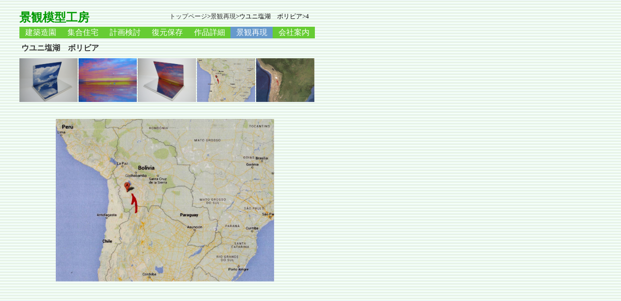

--- FILE ---
content_type: text/html
request_url: http://keikan.art.coocan.jp/w/w_108_04.html
body_size: 2894
content:
<?xml version="1.0" encoding="Shift_JIS" ?>
<!DOCTYPE HTML PUBLIC "-//W3C//DTD  XHTML 1.0 Strict//EN"
"http://www.w3.org/TR/xhtml1/DTD/xhtml1-strict.dtd">
<html xmlns="http://www.w3.org/1999/xhtml" xml:lang="ja"  lang="ja">
<head>
	<meta http-equiv="Content-Type" content="text/html;charset=Shift_JIS" />
	 	<title>景観再現&#62;ウユニ塩湖　ボリビア&#62;4　</title>
	 	<meta name="description"content="建築・霧氷：熊を土木・造園の計画検討・完成予想模型、マンション・住宅の販売促進模型、博物館・資料館の復元・保存・展示模型、世界の風景の景観模型、フィギュア（人物模型）の制作。模型制作の人材育成。模型教材展示研修。" />
	 	<meta name="keywords"content="建築,土木,造園,計画検討,完成予想,マンション,住宅販売促進,世界の風景,景観模型,景観法,人間社会と景観,ジオラマ,ダイオラマ,フィギュア,ミニチュア,モデリング,バーミアン,西大仏,盛口正昭" />
	<link rel="stylesheet" href="../base.css" type="text/css" media="screen,print" />
	<link rel="stylesheet" href="../f-base.css" type="text/css" media="screen,print" />
	<link rel="stylesheet" href="../base_w.css" type="text/css" media="screen,print" />
</head>
<body>

	<div id="contents">
	
		<div id="us">
		<h2><a href="../index.html">景観模型工房 </a></h2>
		</div>

		<div id="pan">
		<p><a href="../index.html">トップページ</a>&#62;<a href="w_index.html">景観再現</a>&#62;ウユニ塩湖　ボリビア&#62;4　</p>
		</div>

		<div class="menu">
			<div id="menu0">
			<a href="../a/a_index.html" class="topmenu">建築造園 </a>
			</div>
			<div id="menu1">
			<a href="../m/m_index.html" class="topmenu">集合住宅 </a>
			</div>
			<div id="menu2">
			<a href="../p/p_index.html" class="topmenu">計画検討</a>
			</div>
			<div id="menu3">
			<a href="../d/d_index.html" class="topmenu">復元保存</a>
			</div>
			<div id="menu4">
			<a href="../n/n_index.html" class="topmenu">作品詳細</a>
			</div>
			<div id="menu5">
			<a href="../w/w_index.html" class="topmenu">景観再現</a>
			</div>
			<div id="menu6">
			<a href="../c_index.html" class="topmenu">会社案内</a>
			</div>
		</div>

		<div id="title"><p><b>ウユニ塩湖　ボリビア</b>
</p>
		</div>

		<div class="sam">
		<div id="sam01">
		    <a href="w_108_01.html"><img id="il"src="w_img/w-114-01.jpg""width="120" height="90" /></a>
			</div>
			<div id="sam02">
			<a href="w_108_02.html"><img id="il"src="w_img/w-114-02.jpg""width="120" height="90" /></a>
			</div>
			<div id="sam03">
			<a href="w_108_03.html"><img id="il"src="w_img/w-114-03.jpg""width="120" height="90" /></a>
			</div>
			<div id="sam04">
			<a href="w_108_04.html"><img id="il"src="w_img/w-114-04.jpg""width="120" height="90" /></a>
			</div>
			<div id="sam05">
			<a href="w_108_05.html"><img id="il"src="w_img/w-114-05.jpg""width="120" height="90" /></a>
			</div>
			
		</div>

		<div class="main">
		
		<img src="w_img/w-114-04.jpg" width="450" height="335" />
		</div>
		<div class="comment">
		
		</div>
	</div>
</body>
</html>


--- FILE ---
content_type: text/css
request_url: http://keikan.art.coocan.jp/base.css
body_size: 1574
content:
@charset"Shift_JIS";

/*ページ全体----------------------------------*/
body{
text-align:center;
margin:0px;
padding:0px;
background-image:url(back-image3.jpg);
}

#contents{
position:absolute;
height:1000px;
width:610px;
left:40px;
top:20px;
margin:0px;
padding:0px;


}
/*景観看板----------------------------------*/
#us a{
text-decoration:none;
position:absolute;
text-align:left;
color:#009900;
left:0px;
top:0px;
font-family:"MS Pゴシック","Osaka","san-serif";
}

#us a:hover{color:#0066cc}
/*パンくず----------------------------------*/
#pan p {
margin:0px;
padding:0px;
position:absolute;
width:500px;
left:110px;
top:5px;
text-align:right;
font-size:10pt;
font-family:"MS Pゴシック","Osaka","san-serif"

}
#pan a{
text-decoration:none;
color:#333333;
}
/*メニュー----------------------------------*/

.menu {
font-family:"MS Pゴシック","Osaka","san-serif";
margin-bottom:-50px;}
.menu a{
margin-bottom:-10px;
text-align:center;
text-decoration:none;
font-size:16px;
color:#ffffff;
width:14.28%;
line-height:24px;
background-color:#66cc33;

}

.menu a:hover{background-color:#6699cc;}




#menu0 a{
position:absolute;
top:35px;
left:0px;
}

#menu1 a{
position:absolute;
top:35px;
left:87px;}

#menu2 a{
position:absolute;
top:35px;
left:174px;}

#menu3 a{
position:absolute;
top:35px;
left:261px;}

#menu4 a{
position:absolute;
top:35px;
left:348px;}

#menu5 a{
position:absolute;
top:35px;
left:435px;}

#menu6 a{
position:absolute;
top:35px;
left:522px;}




--- FILE ---
content_type: text/css
request_url: http://keikan.art.coocan.jp/f-base.css
body_size: 1411
content:
@charset"Shift_JIS";


/*WIN展示詳細本文用CSS
タイトル----------------------------------*/

#title  p{
font-family:"MS Pゴシック","Osaka","san-serif";
width:100%;
margin:0;
padding:4px 4px 4px 4px;
top:65px;
left:0px;
position:absolute;
text-align:left;
font-size:16px;
color:#333333;
line-height:1.3;
}



/*サムネール----------------------------------*/
.sam{
padding:0px;
width:600px;
position:absolute;
left:0px;
top:100px;
}

#il{
border:none;
color:#ffffff;
}

#sam01 {
position:absolute;
width:120px;
height:90px;
left:0px;}

#sam02 {
position:absolute;
width:120px;
height:90px;
left:122px;}

#sam03 {
position:absolute;
width:120px;
height:90px;
left:244px;}

#sam04 {
position:absolute;
width:120px;
height:90px;
left:366px;
}

#sam05 {
position:absolute;
width:120px;
height:90px;
left:488px;
}




/*---------------------------------------------------------------------------------------*/
.main{
background-color:#;
position:absolute;
width:450px;
left:75px;
top:225px;
position:absolute;
}
/*---------------------------------------------------------------------------------------*/
.comment  {
font-size:10pt;
font-family:"MS Pゴシック","Osaka","san-serif";
top:200px;
position:absolute;
text-align:left;
left:75px;
}
/*---------------------------------------------------------------------------------------*

--- FILE ---
content_type: text/css
request_url: http://keikan.art.coocan.jp/base_w.css
body_size: 63
content:
@charset"Shift_JIS";

#menu5 a{background-color:#6699cc;}

